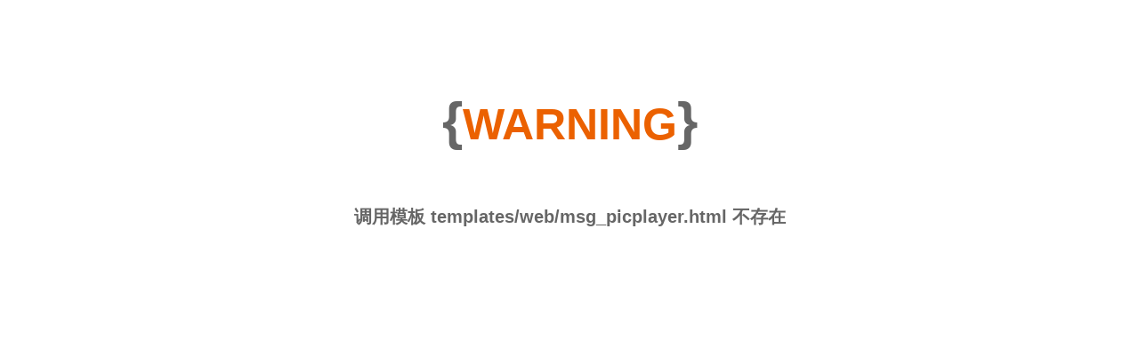

--- FILE ---
content_type: text/html; charset=utf-8
request_url: http://www.pangen8s.com/?c=msg&id=1894
body_size: 710
content:
<!DOCTYPE html><html><head><title>模板错误提示</title><style>body{margin:0; padding:0; padding-top:8%;}a{text-decoration:none;}.box{width:0 auto;text-align:center;font-weight:bold;font-size:20px;color:#666666;font-family:"Microsoft YaHei","微软雅黑",Arial;}</style><meta name="viewport" content="width=device-width,minimum-scale=1.0,maximum-scale=1.0,user-scalable=no" /><meta http-equiv="Content-Type" content="text/html; charset=utf-8"></head><body bgcolor="#FFFFFF"><div class="duzhan"><p style="margin-top:0px;text-align:center; font-family:Verdana, sans-serif;font-weight:bold;font-size:60px;"><font color="#666666">{</font><font color="#eb6100" style="font-size:50px;">WARNING</font><font color="#666666">}</font></p><div align="center" class="box">调用模板 templates/web/msg_picplayer.html 不存在</div></body></html>